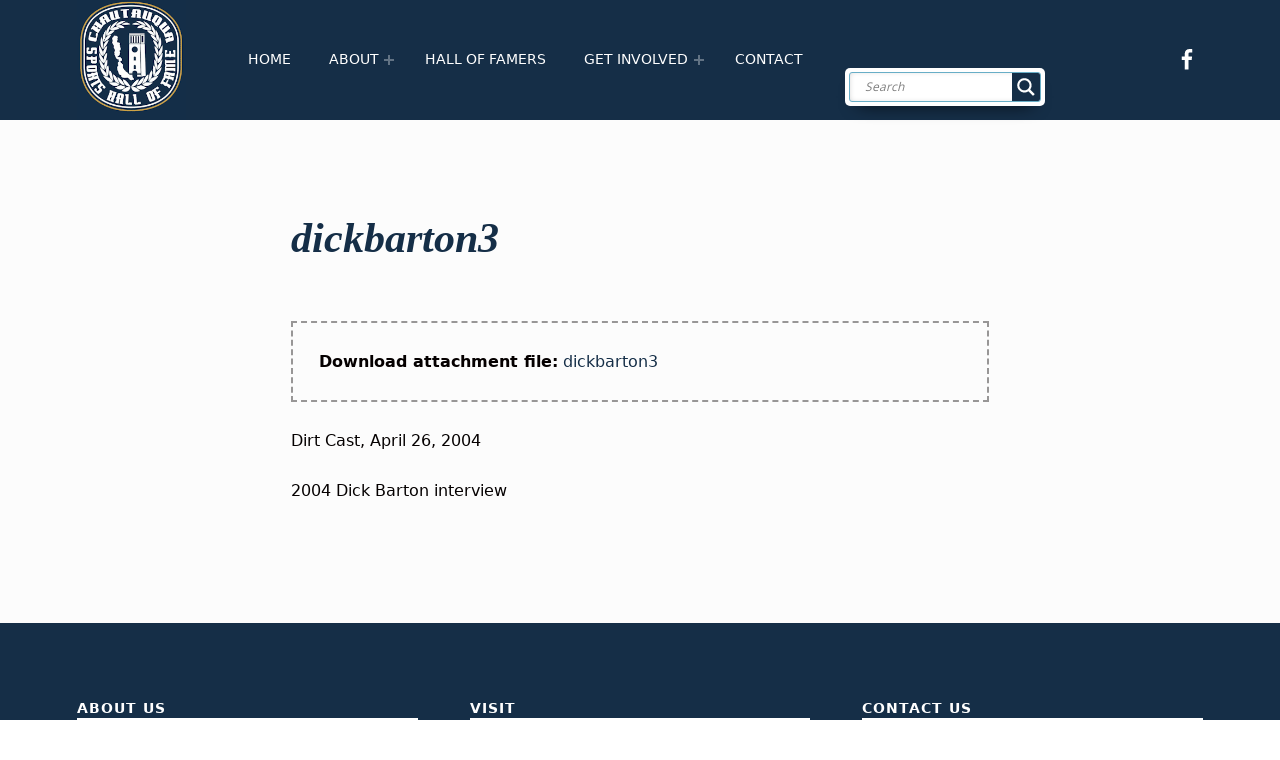

--- FILE ---
content_type: text/css
request_url: https://www.chautauquasportshalloffame.org/2019/wp-content/themes/monument-valley/assets/css/custom-styles.css?ver=2.0.7
body_size: 17873
content:
body{background-color:#a37852}::-webkit-input-placeholder,:disabled::-webkit-input-placeholder{color:inherit!important}::-moz-placeholder,:disabled::-moz-placeholder{color:inherit!important}:-ms-input-placeholder,:disabled:-ms-input-placeholder{color:inherit!important}::-ms-input-placeholder,:disabled::-ms-input-placeholder{color:inherit!important}::placeholder,:disabled::placeholder{color:inherit!important}button,input,select,textarea{background-color:rgba(0,0,0,0.05)}.gallery-caption{background-color:rgba(0,0,0,0.8);color:#fafcfe}.color-error,.fl-builder-content .color-error,.fl-builder-content .color-error.wm-button,.fl-builder-content .color-error.wm-button:hover,.hover-color-error.fl-col:hover .fl-col-content{background-color:rgba(238,0,0,0.85);color:#fff}.set-colors-error,.set-colors-error>.fl-col-content,.set-colors-error>.fl-row-content-wrap{background-color:rgba(238,0,0,0.85);color:#fff}.color-info,.fl-builder-content .color-info,.fl-builder-content .color-info.wm-button,.fl-builder-content .color-info.wm-button:hover,.hover-color-info.fl-col:hover .fl-col-content{background-color:rgba(0,85,238,0.85);color:#fff}.set-colors-info,.set-colors-info>.fl-col-content,.set-colors-info>.fl-row-content-wrap{background-color:rgba(0,85,238,0.85);color:#fff}.color-success,.fl-builder-content .color-success,.fl-builder-content .color-success.wm-button,.fl-builder-content .color-success.wm-button:hover,.hover-color-success.fl-col:hover .fl-col-content{background-color:rgba(0,119,34,0.85);color:#fff}.set-colors-success,.set-colors-success>.fl-col-content,.set-colors-success>.fl-row-content-wrap{background-color:rgba(0,119,34,0.85);color:#fff}.color-warning,.fl-builder-content .color-warning,.fl-builder-content .color-warning.wm-button,.fl-builder-content .color-warning.wm-button:hover,.hover-color-warning.fl-col:hover .fl-col-content{background-color:rgba(255,221,0,0.85);color:#310}.set-colors-warning,.set-colors-warning>.fl-col-content,.set-colors-warning>.fl-row-content-wrap{background-color:rgba(255,221,0,0.85);color:#310}.site .fl-col[class*=set-colors-],.site .fl-row[class*=set-colors-]{background:none}div[class*=set-colors-] .dropcap-text:first-letter,div[class*=set-colors-] .h1,div[class*=set-colors-] .h2,div[class*=set-colors-] .h3,div[class*=set-colors-] .h4,div[class*=set-colors-] a,div[class*=set-colors-] h1,div[class*=set-colors-] h2,div[class*=set-colors-] h3,div[class*=set-colors-] h4{color:inherit}.button,.bypostauthor>.comment-body .comment-author:before,.child-page .more-link:active,.child-page .more-link:focus,.child-page .more-link:hover,.fl-builder-content .wm-filter .active a,.fl-builder-content .wm-filter .is-active a,.fl-widget .widget_nav_menu .current-menu-item>a,.fl-widget .widget_nav_menu .current_page_item>a,.fl-widget .widget_nav_menu li a:active,.fl-widget .widget_nav_menu li a:focus,.fl-widget .widget_nav_menu li a:hover,.fl-widget .wm-subnav .current-menu-item>a,.fl-widget .wm-subnav .current_page_item>a,.fl-widget .wm-subnav li a:active,.fl-widget .wm-subnav li a:focus,.fl-widget .wm-subnav li a:hover,.highlight,.hover-color-accent.fl-col:hover .fl-col-content,.main-navigation-container .button>a,.menu-toggle,.pagination .current,.posts .type-wm_staff .taxonomy,.set-colors-accent,.set-colors-accent>.fl-col-content,.set-colors-accent>.fl-row-content-wrap,.sidebar .widget_nav_menu .current-menu-item>a,.sidebar .widget_nav_menu .current_page_item>a,.sidebar .widget_nav_menu li a:active,.sidebar .widget_nav_menu li a:focus,.sidebar .widget_nav_menu li a:hover,.sidebar .wm-subnav .current-menu-item>a,.sidebar .wm-subnav .current_page_item>a,.sidebar .wm-subnav li a:active,.sidebar .wm-subnav li a:focus,.sidebar .wm-subnav li a:hover,.simple-layout .type-wm_projects .entry-header,.site #infinite-handle span,.site .fl-builder-content .fl-module .button,.site .fl-builder-content .fl-module [type=button],.site .fl-builder-content .fl-module [type=reset],.site .fl-builder-content .fl-module [type=submit],.site .fl-builder-content .fl-module button,.widget .tagcloud a:active,.widget .tagcloud a:focus,.widget .tagcloud a:hover,.widget_calendar tbody a,.wm-content-module .more-link a,.wm-filter .active a,.wm-filter .is-active a,.wm-tab-links .active a,.wm-tab-links .is-active a,.wm-tab-links a:hover,.wm-tour-nav,[type=button],[type=reset],[type=submit],button,mark{background-color:#9d693f;color:#ffffff;background-color:var(--color_accent);color:var(--color_accent_text)}.site-content div.sharedaddy .sd-content ul li a.sd-button:not(.no-text){background-color:#9d693f;background-color:var(--color_accent)}.accent-color,.wm-iconbox-module .image,a{color:#9d693f;color:var(--color_accent)}.button:focus,.main-navigation-container .button>a:focus,.menu-toggle:focus,.site .fl-builder-content .fl-module .button:focus,.site .fl-builder-content .fl-module [type=button]:focus,.site .fl-builder-content .fl-module [type=reset]:focus,.site .fl-builder-content .fl-module [type=submit]:focus,.site .fl-builder-content .fl-module button:focus,.wm-content-module .more-link a:focus,[type=button]:focus,[type=reset]:focus,[type=submit]:focus,button:focus{outline-offset:0;outline-color:#9d693f;outline-color:var(--color_accent);-webkit-box-shadow:0 0 0 2px;box-shadow:0 0 0 2px}.button.color-simple:not(:hover):not(:focus):not(:active),.form-button-simple .button:not(:hover):not(:focus):not(:active),.form-button-simple [type=button]:not(:hover):not(:focus):not(:active),.form-button-simple [type=reset]:not(:hover):not(:focus):not(:active),.form-button-simple [type=submit]:not(:hover):not(:focus):not(:active),.form-button-simple button:not(:hover):not(:focus):not(:active){text-shadow:none;background:transparent;color:inherit;border-color:currentColor}.no-intro .site-content .breadcrumbs-container,.set-colors-header,.set-colors-header>.fl-col-content,.set-colors-header>.fl-row-content-wrap,.site-header-content,.site-header-placeholder{background-color:#232323;color:#e3e3e3;border-color:rgba(227,227,227,0.4);background-color:var(--color_header_background);color:var(--color_header_text);border-color:var(--color_header_text--a40)}.set-colors-content,.set-colors-content>.fl-col-content,.set-colors-content>.fl-row-content-wrap,.site,.site-content{background-color:#fcfcfc;color:#737373;border-color:rgba(115,115,115,0.4);background-color:var(--color_content_background);color:var(--color_content_text);border-color:var(--color_content_text--a40)}.dropcap-text:first-letter,.h1,.h2,.h3,.h4,.h5,.h6,.post-navigation,.single .entry-meta-element,h1,h2,h3,h4,h5,h6{color:#131313;color:var(--color_content_headings)}.set-colors-footer,.set-colors-footer>.fl-col-content,.set-colors-footer>.fl-row-content-wrap,.site-footer{background-color:#232323;color:#a3a3a3;border-color:rgba(163,163,163,0.4);background-color:var(--color_footer_background);color:var(--color_footer_text);border-color:var(--color_footer_text--a40)}.set-colors-footer .h1,.set-colors-footer .h2,.set-colors-footer .h3,.set-colors-footer .h4,.set-colors-footer h2,.set-colors-footer h3,.set-colors-footer h4,.set-colors-footer>.fl-col-content .h1,.set-colors-footer>.fl-col-content .h2,.set-colors-footer>.fl-col-content .h3,.set-colors-footer>.fl-col-content .h4,.set-colors-footer>.fl-col-content h2,.set-colors-footer>.fl-col-content h3,.set-colors-footer>.fl-col-content h4,.set-colors-footer>.fl-row-content-wrap .h1,.set-colors-footer>.fl-row-content-wrap .h2,.set-colors-footer>.fl-row-content-wrap .h3,.set-colors-footer>.fl-row-content-wrap .h4,.set-colors-footer>.fl-row-content-wrap h2,.set-colors-footer>.fl-row-content-wrap h3,.set-colors-footer>.fl-row-content-wrap h4,.site-footer .h1,.site-footer .h2,.site-footer .h3,.site-footer .h4,.site-footer a,.site-footer h2,.site-footer h3,.site-footer h4{color:#e3e3e3;color:var(--color_footer_headings)}.footer-area-site-info,.set-colors-credits,.set-colors-credits>.fl-col-content,.set-colors-credits>.fl-row-content-wrap{background-color:#fcfcfc;color:#737373;background-color:var(--color_site_info_background);color:var(--color_site_info_text)}.header-widgets-container,.set-colors-header-widgets,.set-colors-header-widgets>.fl-col-content,.set-colors-header-widgets>.fl-row-content-wrap{background-color:#373737;color:#a3a3a3;border-color:rgba(163,163,163,0.4);background-color:var(--color_header_widgets_background);color:var(--color_header_widgets_text);border-color:var(--color_header_widgets_text--a40)}.footer-area-footer-secondary-widgets,.set-colors-footer-secondary-widgets,.set-colors-footer-secondary-widgets>.fl-col-content,.set-colors-footer-secondary-widgets>.fl-row-content-wrap{background-color:#9d693f;color:#ffffff;border-color:rgba(255,255,255,0.4);background-color:var(--color_footer_secondary_background);color:var(--color_footer_secondary_text);border-color:var(--color_footer_secondary_text--a40)}.footer-area-footer-secondary-widgets .h1,.footer-area-footer-secondary-widgets .h2,.footer-area-footer-secondary-widgets .h3,.footer-area-footer-secondary-widgets .h4,.footer-area-footer-secondary-widgets a,.footer-area-footer-secondary-widgets h2,.footer-area-footer-secondary-widgets h3,.footer-area-footer-secondary-widgets h4,.set-colors-footer-secondary-widgets .h1,.set-colors-footer-secondary-widgets .h2,.set-colors-footer-secondary-widgets .h3,.set-colors-footer-secondary-widgets .h4,.set-colors-footer-secondary-widgets a,.set-colors-footer-secondary-widgets h2,.set-colors-footer-secondary-widgets h3,.set-colors-footer-secondary-widgets h4,.set-colors-footer-secondary-widgets>.fl-col-content a,.set-colors-footer-secondary-widgets>.fl-col-content h2,.set-colors-footer-secondary-widgets>.fl-col-content h3,.set-colors-footer-secondary-widgets>.fl-col-content h4,.set-colors-footer-secondary-widgets>.fl-row-content-wrap a,.set-colors-footer-secondary-widgets>.fl-row-content-wrap h2,.set-colors-footer-secondary-widgets>.fl-row-content-wrap h3,.set-colors-footer-secondary-widgets>.fl-row-content-wrap h4{color:#ffffff;color:var(--color_footer_secondary_headings)}.highlight,mark{-webkit-box-shadow:0.38em 0 0 #9d693f,-0.38em 0 0 #9d693f;box-shadow:0.38em 0 0 #9d693f,-0.38em 0 0 #9d693f;-webkit-box-shadow:0.38em 0 0 var(--color_accent),-0.38em 0 0 var(--color_accent);box-shadow:0.38em 0 0 var(--color_accent),-0.38em 0 0 var(--color_accent)}@media only screen and (max-width:41.9375em){.pagination a{background-color:#9d693f;color:#ffffff;background-color:var(--color_accent);color:var(--color_accent_text)}}.custom-logo,.fl-builder-edit .custom-logo,.has-scrolled:not(.no-js) .custom-logo{max-height:28px;max-height:var(--custom_logo_height)}@media only screen and (min-width:55em){.main-navigation-container li ul{background-color:#232323;color:#e3e3e3;background-color:var(--color_header_background);color:var(--color_header_text)}}@media only screen and (max-width:54.9375em){.main-navigation-container{background-color:#232323;color:#e3e3e3;border-color:rgba(227,227,227,0.4);background-color:var(--color_header_background);color:var(--color_header_text);border-color:var(--color_header_text--a40)}}.intro{color:#ffffff;border-color:rgba(255,255,255,0.4);color:var(--color_intro_text);border-color:var(--color_intro_text--a40)}.intro-container:not(.no-text-shadow){text-shadow:0 2px 0.62rem #1c1c1c;text-shadow:0 2px 0.62rem var(--color_intro_overlay)}.intro:before{background:-webkit-gradient(linear,left top,left bottom,from(var(--color_intro_overlay--a0)),to(var(--color_intro_overlay)));background:linear-gradient(var(--color_intro_overlay--a0),var(--color_intro_overlay));opacity:var(--opacity_intro_overlay)}.intro-container{background-color:#9d693f;background-color:var(--color_intro_background)}.has-intro-filter .intro-container:not(.no-intro-image){background-color:#9d693f;background-color:var(--color_intro_filter)}.posts .entry:hover{-webkit-box-shadow:0 2px 1.38em rgba(0,0,0,0.2);box-shadow:0 2px 1.38em rgba(0,0,0,0.2)}.child-page{background-color:#fcfcfc;background-color:var(--color_content_background)}.child-page:hover{-webkit-box-shadow:0 2px 1.38em rgba(0,0,0,0.2);box-shadow:0 2px 1.38em rgba(0,0,0,0.2)}.site-footer .button,.site-footer .bypostauthor>.comment-body .comment-author:before,.site-footer .highlight,.site-footer .pagination .current,.site-footer .widget .tagcloud a:active,.site-footer .widget .tagcloud a:focus,.site-footer .widget .tagcloud a:hover,.site-footer .widget_calendar tbody a,.site-footer [type=button],.site-footer [type=reset],.site-footer [type=submit],.site-footer button,.site-footer mark{text-shadow:none;background-color:#e3e3e3;color:#232323;background-color:var(--color_footer_headings);color:var(--color_footer_background)}.site-footer .highlight,.site-footer mark{-webkit-box-shadow:none;box-shadow:none}.intro-widgets-container{color:#a3a3a3;border-color:rgba(163,163,163,0.4);color:var(--color_intro_widgets_text);border-color:var(--color_intro_widgets_text--a40)}.intro-widgets-container:before{background-color:#232323;background-color:var(--color_intro_widgets_background)}.intro-widgets-container .h1,.intro-widgets-container .h2,.intro-widgets-container .h3,.intro-widgets-container .h4,.intro-widgets-container a,.intro-widgets-container h2,.intro-widgets-container h3,.intro-widgets-container h4{color:#e3e3e3;color:var(--color_intro_widgets_headings)}.fl-widget .widget_nav_menu .current-menu-item>a,.fl-widget .widget_nav_menu .current_page_item>a,.fl-widget .wm-subnav .current-menu-item>a,.fl-widget .wm-subnav .current_page_item>a,.sidebar .widget_nav_menu .current-menu-item>a,.sidebar .widget_nav_menu .current_page_item>a,.sidebar .wm-subnav .current-menu-item>a,.sidebar .wm-subnav .current_page_item>a{-webkit-box-shadow:inset 0 -10em 3.62673936em -10em rgba(0,0,0,0.4),inset 0 0.095em 1em rgba(0,0,0,0.3);box-shadow:inset 0 -10em 3.62673936em -10em rgba(0,0,0,0.4),inset 0 0.095em 1em rgba(0,0,0,0.3)}.no-intro .site-content .breadcrumbs-container:not(:hover) .breadcrumbs{opacity:0.5}.infinite-loader .spinner>div>div{background-color:#9d693f!important;background-color:var(--color_accent)!important}.site-content div.sharedaddy .sd-content ul li a.sd-button:not(.no-text){color:#ffffff!important;color:var(--color_accent_text)!important}@media only screen and (min-width:80em){.has-site-borders .site-border{padding-top:1.4%;padding-top:var(--layout_site_borders_width)}.has-site-borders .site-border.left,.has-site-borders .site-border.right{width:1.4%;width:var(--layout_site_borders_width)}.has-site-borders-around,.has-site-borders-static{padding:1.4%;padding:var(--layout_site_borders_width)}.has-site-borders-on-scroll{padding-bottom:1.4%;padding-bottom:var(--layout_site_borders_width)}.has-site-borders-on-scroll .site-border.left,.has-site-borders-on-scroll .site-border.right{margin-left:calc(-1.1 * 1.4%);margin-right:calc(-1.1 * 1.4%);margin-left:calc(-1.1 * var(--layout_site_borders_width));margin-right:calc(-1.1 * var(--layout_site_borders_width))}.has-site-borders-on-scroll .site-border.bottom,.has-site-borders-on-scroll .site-border.top{margin-top:calc(-1.1 * 1.4%);margin-bottom:calc(-1.1 * 1.4%);margin-top:calc(-1.1 * var(--layout_site_borders_width));margin-bottom:calc(-1.1 * var(--layout_site_borders_width))}.has-site-borders-on-scroll.admin-bar .site-border.top{margin-top:calc(-1.1 * 1.4%);margin-top:calc(-1.1 * var(--layout_site_borders_width))}}@media only screen and (min-width:80em) and (min-height:28em){.has-site-borders-around.has-sticky-header.has-scrolled .site-header{width:calc(100% - var(--layout_site_borders_width) - 1.4%);width:calc(100% - var(--layout_site_borders_width) - var(--layout_site_borders_width))}.has-site-borders-on-scroll.has-sticky-header.has-scrolled:not(.no-js) .site-header,.has-site-borders-static.has-sticky-header.has-scrolled:not(.no-js) .site-header,.has-site-borders.has-sticky-header:not(.no-js) .site-header{margin-top:1.4%;margin-top:var(--layout_site_borders_width)}.has-site-borders-on-scroll.has-sticky-header.has-scrolled.admin-bar:not(.no-js) .site-header,.has-site-borders-static.has-sticky-header.has-scrolled.admin-bar:not(.no-js) .site-header,.has-site-borders.has-sticky-header.admin-bar:not(.no-js) .site-header{margin-top:calc(32px + 1.4%);margin-top:calc(32px + var(--layout_site_borders_width))}.has-site-borders-around.has-sticky-header.admin-bar:not(.has-scrolled) .site-header,.has-site-borders-around.has-sticky-header.has-scrolled .site-header,.has-site-borders-around.has-sticky-header:not(.has-scrolled) .site-header,.has-site-borders-on-scroll.has-sticky-header:not(.no-js) .site-header{margin-top:0}.has-site-borders-around.has-sticky-header.has-scrolled.admin-bar .site-header,.has-site-borders-on-scroll.has-sticky-header.admin-bar:not(.no-js) .site-header{margin-top:32px}}.item-border .wm-content-module-item:hover{-webkit-box-shadow:0 2px 1.38em rgba(0,0,0,0.2);box-shadow:0 2px 1.38em rgba(0,0,0,0.2)}.hover-color-error.fl-col:hover .wm-message.fl-col-content,.hover-color-info.fl-col:hover .wm-message.fl-col-content,.hover-color-success.fl-col:hover .wm-message.fl-col-content,.hover-color-warning.fl-col:hover .wm-message.fl-col-content,.wm-message.color-error,.wm-message.color-info,.wm-message.color-success,.wm-message.color-warning{-webkit-box-shadow:0 0 0.905em rgba(0,0,0,0.2);box-shadow:0 0 0.905em rgba(0,0,0,0.2)}.hover-color-error.fl-col:hover .wm-message.fl-col-content:hover,.hover-color-info.fl-col:hover .wm-message.fl-col-content:hover,.hover-color-success.fl-col:hover .wm-message.fl-col-content:hover,.hover-color-warning.fl-col:hover .wm-message.fl-col-content:hover,.wm-message.color-error:hover,.wm-message.color-info:hover,.wm-message.color-success:hover,.wm-message.color-warning:hover{-webkit-box-shadow:0 0 1.62em rgba(0,0,0,0.2);box-shadow:0 0 1.62em rgba(0,0,0,0.2)}.wm-tab-links .active a,.wm-tab-links .is-active a{-webkit-box-shadow:inset 0 -10em 3.62673936em -10em rgba(0,0,0,0.4),inset 0 0.095em 1em rgba(0,0,0,0.3);box-shadow:inset 0 -10em 3.62673936em -10em rgba(0,0,0,0.4),inset 0 0.095em 1em rgba(0,0,0,0.3)}